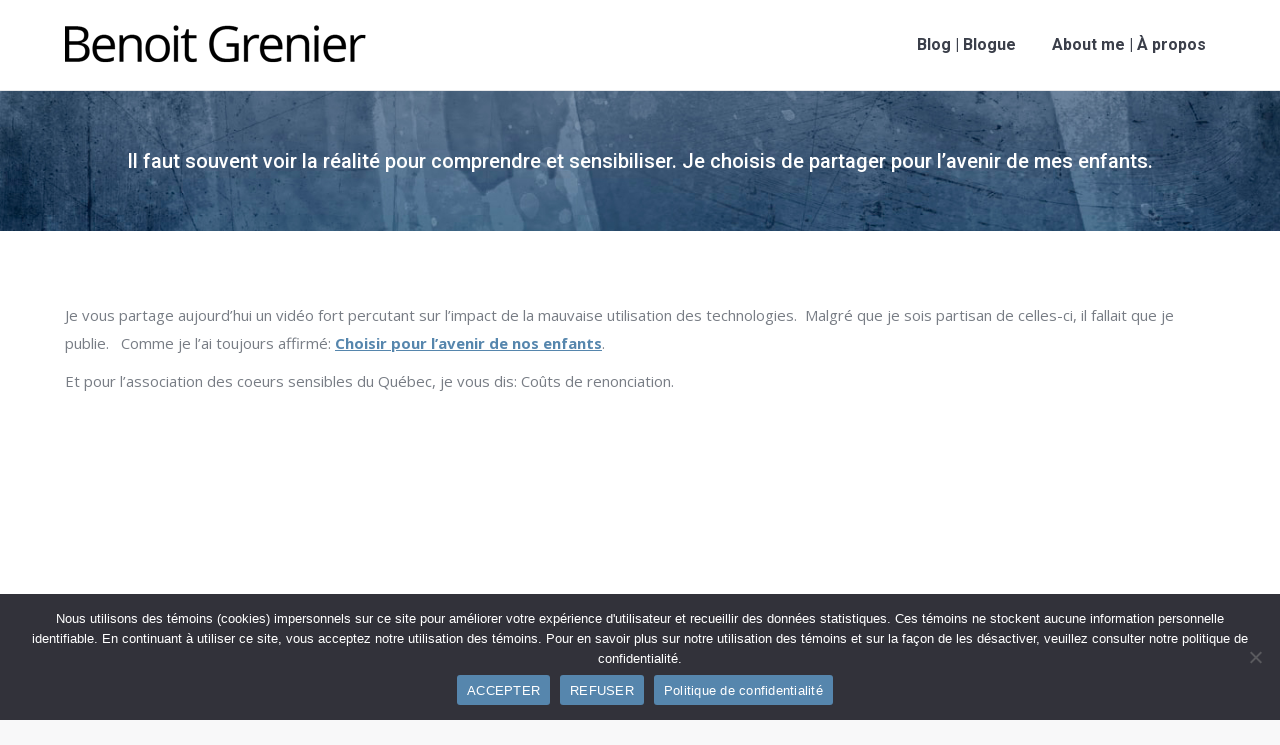

--- FILE ---
content_type: text/html; charset=UTF-8
request_url: https://benoit-grenier.com/2009/08/25/realite-accident-sensibiliser-partager-saaq-video-texto-sms-telus-rogers-bell-mobilite-cellulaire/
body_size: 13796
content:
<!DOCTYPE html>
<!--[if !(IE 6) | !(IE 7) | !(IE 8)  ]><!-->
<html lang="en" class="no-js">
<!--<![endif]-->
<head>
	<meta charset="UTF-8" />
				<meta name="viewport" content="width=device-width, initial-scale=1, maximum-scale=1, user-scalable=0"/>
			<meta name="theme-color" content="#5686ad"/>	<link rel="profile" href="https://gmpg.org/xfn/11" />
	<meta name='robots' content='index, follow, max-image-preview:large, max-snippet:-1, max-video-preview:-1' />
	<style>img:is([sizes="auto" i], [sizes^="auto," i]) { contain-intrinsic-size: 3000px 1500px }</style>
	
	<!-- This site is optimized with the Yoast SEO plugin v26.4 - https://yoast.com/wordpress/plugins/seo/ -->
	<title>Il faut souvent voir la réalité pour comprendre et sensibiliser. Je choisis de partager pour l&#039;avenir de mes enfants. - Benoit Grenier</title>
	<link rel="canonical" href="https://benoit-grenier.com/2009/08/25/realite-accident-sensibiliser-partager-saaq-video-texto-sms-telus-rogers-bell-mobilite-cellulaire/" />
	<meta property="og:locale" content="en_US" />
	<meta property="og:type" content="article" />
	<meta property="og:title" content="Il faut souvent voir la réalité pour comprendre et sensibiliser. Je choisis de partager pour l&#039;avenir de mes enfants. - Benoit Grenier" />
	<meta property="og:description" content="Je vous partage aujourd&#8217;hui un vidéo fort percutant sur l&#8217;impact de la mauvaise utilisation des technologies.  Malgré que je sois partisan de celles-ci, il fallait que je publie.   Comme je l&#8217;ai toujours affirmé: Choisir pour l&#8217;avenir de nos enfants. Et pour l&#8217;association des coeurs sensibles du Québec, je vous dis: Coûts de renonciation." />
	<meta property="og:url" content="https://benoit-grenier.com/2009/08/25/realite-accident-sensibiliser-partager-saaq-video-texto-sms-telus-rogers-bell-mobilite-cellulaire/" />
	<meta property="og:site_name" content="Benoit Grenier" />
	<meta property="article:publisher" content="https://www.facebook.com/grenierbenoit" />
	<meta property="article:author" content="https://www.facebook.com/grenierbenoit" />
	<meta property="article:published_time" content="2009-08-25T11:31:35+00:00" />
	<meta property="og:image" content="https://benoit-grenier.com/wp-content/uploads/benoit-grenier-2.jpg" />
	<meta property="og:image:width" content="420" />
	<meta property="og:image:height" content="280" />
	<meta property="og:image:type" content="image/jpeg" />
	<meta name="author" content="Benoit Grenier" />
	<meta name="twitter:card" content="summary_large_image" />
	<meta name="twitter:creator" content="@benoitgrenier" />
	<meta name="twitter:site" content="@benoitgrenier" />
	<meta name="twitter:label1" content="Written by" />
	<meta name="twitter:data1" content="Benoit Grenier" />
	<script type="application/ld+json" class="yoast-schema-graph">{"@context":"https://schema.org","@graph":[{"@type":"Article","@id":"https://benoit-grenier.com/2009/08/25/realite-accident-sensibiliser-partager-saaq-video-texto-sms-telus-rogers-bell-mobilite-cellulaire/#article","isPartOf":{"@id":"https://benoit-grenier.com/2009/08/25/realite-accident-sensibiliser-partager-saaq-video-texto-sms-telus-rogers-bell-mobilite-cellulaire/"},"author":{"name":"Benoit Grenier","@id":"https://benoit-grenier.com/#/schema/person/8f1b60b965876e1623e28fda4152dce6"},"headline":"Il faut souvent voir la réalité pour comprendre et sensibiliser. Je choisis de partager pour l&#8217;avenir de mes enfants.","datePublished":"2009-08-25T11:31:35+00:00","mainEntityOfPage":{"@id":"https://benoit-grenier.com/2009/08/25/realite-accident-sensibiliser-partager-saaq-video-texto-sms-telus-rogers-bell-mobilite-cellulaire/"},"wordCount":82,"publisher":{"@id":"https://benoit-grenier.com/#/schema/person/8f1b60b965876e1623e28fda4152dce6"},"keywords":["accident","bell mobilite","cellulaire","email","fido","koodo","mail","mobile","rogers","sms","telus","texto","web"],"articleSection":["Attitude et savoir être","Citoyens","Journalisme citoyen","Responsabilité","Twitter"],"inLanguage":"en"},{"@type":"WebPage","@id":"https://benoit-grenier.com/2009/08/25/realite-accident-sensibiliser-partager-saaq-video-texto-sms-telus-rogers-bell-mobilite-cellulaire/","url":"https://benoit-grenier.com/2009/08/25/realite-accident-sensibiliser-partager-saaq-video-texto-sms-telus-rogers-bell-mobilite-cellulaire/","name":"Il faut souvent voir la réalité pour comprendre et sensibiliser. Je choisis de partager pour l'avenir de mes enfants. - Benoit Grenier","isPartOf":{"@id":"https://benoit-grenier.com/#website"},"datePublished":"2009-08-25T11:31:35+00:00","breadcrumb":{"@id":"https://benoit-grenier.com/2009/08/25/realite-accident-sensibiliser-partager-saaq-video-texto-sms-telus-rogers-bell-mobilite-cellulaire/#breadcrumb"},"inLanguage":"en","potentialAction":[{"@type":"ReadAction","target":["https://benoit-grenier.com/2009/08/25/realite-accident-sensibiliser-partager-saaq-video-texto-sms-telus-rogers-bell-mobilite-cellulaire/"]}]},{"@type":"BreadcrumbList","@id":"https://benoit-grenier.com/2009/08/25/realite-accident-sensibiliser-partager-saaq-video-texto-sms-telus-rogers-bell-mobilite-cellulaire/#breadcrumb","itemListElement":[{"@type":"ListItem","position":1,"name":"Accueil","item":"https://benoit-grenier.com/"},{"@type":"ListItem","position":2,"name":"Il faut souvent voir la réalité pour comprendre et sensibiliser. Je choisis de partager pour l&#8217;avenir de mes enfants."}]},{"@type":"WebSite","@id":"https://benoit-grenier.com/#website","url":"https://benoit-grenier.com/","name":"Benoit Grenier","description":"Trusted Advisor, Risk management, Intelligence / Strat&eacute;gie, gestion de risques, d&eacute;veloppement d'affaires et renseignement.","publisher":{"@id":"https://benoit-grenier.com/#/schema/person/8f1b60b965876e1623e28fda4152dce6"},"potentialAction":[{"@type":"SearchAction","target":{"@type":"EntryPoint","urlTemplate":"https://benoit-grenier.com/?s={search_term_string}"},"query-input":{"@type":"PropertyValueSpecification","valueRequired":true,"valueName":"search_term_string"}}],"inLanguage":"en"},{"@type":["Person","Organization"],"@id":"https://benoit-grenier.com/#/schema/person/8f1b60b965876e1623e28fda4152dce6","name":"Benoit Grenier","image":{"@type":"ImageObject","inLanguage":"en","@id":"https://benoit-grenier.com/#/schema/person/image/","url":"https://secure.gravatar.com/avatar/e70e452547d6edccf462cbde784d5718ec3e8563b7c02e6de99b0fc0a977c167?s=96&d=mm&r=g","contentUrl":"https://secure.gravatar.com/avatar/e70e452547d6edccf462cbde784d5718ec3e8563b7c02e6de99b0fc0a977c167?s=96&d=mm&r=g","caption":"Benoit Grenier"},"logo":{"@id":"https://benoit-grenier.com/#/schema/person/image/"},"sameAs":["https://benoit-grenier.com","https://www.facebook.com/grenierbenoit","https://www.linkedin.com/in/benoitgrenier/","https://x.com/benoitgrenier"]}]}</script>
	<!-- / Yoast SEO plugin. -->


<link rel='dns-prefetch' href='//fonts.googleapis.com' />
<link rel="alternate" type="application/rss+xml" title="Benoit Grenier &raquo; Feed" href="https://benoit-grenier.com/feed/" />
<link rel="alternate" type="application/rss+xml" title="Benoit Grenier &raquo; Comments Feed" href="https://benoit-grenier.com/comments/feed/" />
<script>
window._wpemojiSettings = {"baseUrl":"https:\/\/s.w.org\/images\/core\/emoji\/16.0.1\/72x72\/","ext":".png","svgUrl":"https:\/\/s.w.org\/images\/core\/emoji\/16.0.1\/svg\/","svgExt":".svg","source":{"concatemoji":"https:\/\/benoit-grenier.com\/wp-includes\/js\/wp-emoji-release.min.js?ver=37c74f41068e74783cc0bd24d12f39cb"}};
/*! This file is auto-generated */
!function(s,n){var o,i,e;function c(e){try{var t={supportTests:e,timestamp:(new Date).valueOf()};sessionStorage.setItem(o,JSON.stringify(t))}catch(e){}}function p(e,t,n){e.clearRect(0,0,e.canvas.width,e.canvas.height),e.fillText(t,0,0);var t=new Uint32Array(e.getImageData(0,0,e.canvas.width,e.canvas.height).data),a=(e.clearRect(0,0,e.canvas.width,e.canvas.height),e.fillText(n,0,0),new Uint32Array(e.getImageData(0,0,e.canvas.width,e.canvas.height).data));return t.every(function(e,t){return e===a[t]})}function u(e,t){e.clearRect(0,0,e.canvas.width,e.canvas.height),e.fillText(t,0,0);for(var n=e.getImageData(16,16,1,1),a=0;a<n.data.length;a++)if(0!==n.data[a])return!1;return!0}function f(e,t,n,a){switch(t){case"flag":return n(e,"\ud83c\udff3\ufe0f\u200d\u26a7\ufe0f","\ud83c\udff3\ufe0f\u200b\u26a7\ufe0f")?!1:!n(e,"\ud83c\udde8\ud83c\uddf6","\ud83c\udde8\u200b\ud83c\uddf6")&&!n(e,"\ud83c\udff4\udb40\udc67\udb40\udc62\udb40\udc65\udb40\udc6e\udb40\udc67\udb40\udc7f","\ud83c\udff4\u200b\udb40\udc67\u200b\udb40\udc62\u200b\udb40\udc65\u200b\udb40\udc6e\u200b\udb40\udc67\u200b\udb40\udc7f");case"emoji":return!a(e,"\ud83e\udedf")}return!1}function g(e,t,n,a){var r="undefined"!=typeof WorkerGlobalScope&&self instanceof WorkerGlobalScope?new OffscreenCanvas(300,150):s.createElement("canvas"),o=r.getContext("2d",{willReadFrequently:!0}),i=(o.textBaseline="top",o.font="600 32px Arial",{});return e.forEach(function(e){i[e]=t(o,e,n,a)}),i}function t(e){var t=s.createElement("script");t.src=e,t.defer=!0,s.head.appendChild(t)}"undefined"!=typeof Promise&&(o="wpEmojiSettingsSupports",i=["flag","emoji"],n.supports={everything:!0,everythingExceptFlag:!0},e=new Promise(function(e){s.addEventListener("DOMContentLoaded",e,{once:!0})}),new Promise(function(t){var n=function(){try{var e=JSON.parse(sessionStorage.getItem(o));if("object"==typeof e&&"number"==typeof e.timestamp&&(new Date).valueOf()<e.timestamp+604800&&"object"==typeof e.supportTests)return e.supportTests}catch(e){}return null}();if(!n){if("undefined"!=typeof Worker&&"undefined"!=typeof OffscreenCanvas&&"undefined"!=typeof URL&&URL.createObjectURL&&"undefined"!=typeof Blob)try{var e="postMessage("+g.toString()+"("+[JSON.stringify(i),f.toString(),p.toString(),u.toString()].join(",")+"));",a=new Blob([e],{type:"text/javascript"}),r=new Worker(URL.createObjectURL(a),{name:"wpTestEmojiSupports"});return void(r.onmessage=function(e){c(n=e.data),r.terminate(),t(n)})}catch(e){}c(n=g(i,f,p,u))}t(n)}).then(function(e){for(var t in e)n.supports[t]=e[t],n.supports.everything=n.supports.everything&&n.supports[t],"flag"!==t&&(n.supports.everythingExceptFlag=n.supports.everythingExceptFlag&&n.supports[t]);n.supports.everythingExceptFlag=n.supports.everythingExceptFlag&&!n.supports.flag,n.DOMReady=!1,n.readyCallback=function(){n.DOMReady=!0}}).then(function(){return e}).then(function(){var e;n.supports.everything||(n.readyCallback(),(e=n.source||{}).concatemoji?t(e.concatemoji):e.wpemoji&&e.twemoji&&(t(e.twemoji),t(e.wpemoji)))}))}((window,document),window._wpemojiSettings);
</script>
<style id='wp-emoji-styles-inline-css'>

	img.wp-smiley, img.emoji {
		display: inline !important;
		border: none !important;
		box-shadow: none !important;
		height: 1em !important;
		width: 1em !important;
		margin: 0 0.07em !important;
		vertical-align: -0.1em !important;
		background: none !important;
		padding: 0 !important;
	}
</style>
<link rel='stylesheet' id='wp-block-library-css' href='https://benoit-grenier.com/wp-includes/css/dist/block-library/style.min.css?ver=37c74f41068e74783cc0bd24d12f39cb' media='all' />
<style id='wp-block-library-theme-inline-css'>
.wp-block-audio :where(figcaption){color:#555;font-size:13px;text-align:center}.is-dark-theme .wp-block-audio :where(figcaption){color:#ffffffa6}.wp-block-audio{margin:0 0 1em}.wp-block-code{border:1px solid #ccc;border-radius:4px;font-family:Menlo,Consolas,monaco,monospace;padding:.8em 1em}.wp-block-embed :where(figcaption){color:#555;font-size:13px;text-align:center}.is-dark-theme .wp-block-embed :where(figcaption){color:#ffffffa6}.wp-block-embed{margin:0 0 1em}.blocks-gallery-caption{color:#555;font-size:13px;text-align:center}.is-dark-theme .blocks-gallery-caption{color:#ffffffa6}:root :where(.wp-block-image figcaption){color:#555;font-size:13px;text-align:center}.is-dark-theme :root :where(.wp-block-image figcaption){color:#ffffffa6}.wp-block-image{margin:0 0 1em}.wp-block-pullquote{border-bottom:4px solid;border-top:4px solid;color:currentColor;margin-bottom:1.75em}.wp-block-pullquote cite,.wp-block-pullquote footer,.wp-block-pullquote__citation{color:currentColor;font-size:.8125em;font-style:normal;text-transform:uppercase}.wp-block-quote{border-left:.25em solid;margin:0 0 1.75em;padding-left:1em}.wp-block-quote cite,.wp-block-quote footer{color:currentColor;font-size:.8125em;font-style:normal;position:relative}.wp-block-quote:where(.has-text-align-right){border-left:none;border-right:.25em solid;padding-left:0;padding-right:1em}.wp-block-quote:where(.has-text-align-center){border:none;padding-left:0}.wp-block-quote.is-large,.wp-block-quote.is-style-large,.wp-block-quote:where(.is-style-plain){border:none}.wp-block-search .wp-block-search__label{font-weight:700}.wp-block-search__button{border:1px solid #ccc;padding:.375em .625em}:where(.wp-block-group.has-background){padding:1.25em 2.375em}.wp-block-separator.has-css-opacity{opacity:.4}.wp-block-separator{border:none;border-bottom:2px solid;margin-left:auto;margin-right:auto}.wp-block-separator.has-alpha-channel-opacity{opacity:1}.wp-block-separator:not(.is-style-wide):not(.is-style-dots){width:100px}.wp-block-separator.has-background:not(.is-style-dots){border-bottom:none;height:1px}.wp-block-separator.has-background:not(.is-style-wide):not(.is-style-dots){height:2px}.wp-block-table{margin:0 0 1em}.wp-block-table td,.wp-block-table th{word-break:normal}.wp-block-table :where(figcaption){color:#555;font-size:13px;text-align:center}.is-dark-theme .wp-block-table :where(figcaption){color:#ffffffa6}.wp-block-video :where(figcaption){color:#555;font-size:13px;text-align:center}.is-dark-theme .wp-block-video :where(figcaption){color:#ffffffa6}.wp-block-video{margin:0 0 1em}:root :where(.wp-block-template-part.has-background){margin-bottom:0;margin-top:0;padding:1.25em 2.375em}
</style>
<style id='classic-theme-styles-inline-css'>
/*! This file is auto-generated */
.wp-block-button__link{color:#fff;background-color:#32373c;border-radius:9999px;box-shadow:none;text-decoration:none;padding:calc(.667em + 2px) calc(1.333em + 2px);font-size:1.125em}.wp-block-file__button{background:#32373c;color:#fff;text-decoration:none}
</style>
<style id='global-styles-inline-css'>
:root{--wp--preset--aspect-ratio--square: 1;--wp--preset--aspect-ratio--4-3: 4/3;--wp--preset--aspect-ratio--3-4: 3/4;--wp--preset--aspect-ratio--3-2: 3/2;--wp--preset--aspect-ratio--2-3: 2/3;--wp--preset--aspect-ratio--16-9: 16/9;--wp--preset--aspect-ratio--9-16: 9/16;--wp--preset--color--black: #000000;--wp--preset--color--cyan-bluish-gray: #abb8c3;--wp--preset--color--white: #FFF;--wp--preset--color--pale-pink: #f78da7;--wp--preset--color--vivid-red: #cf2e2e;--wp--preset--color--luminous-vivid-orange: #ff6900;--wp--preset--color--luminous-vivid-amber: #fcb900;--wp--preset--color--light-green-cyan: #7bdcb5;--wp--preset--color--vivid-green-cyan: #00d084;--wp--preset--color--pale-cyan-blue: #8ed1fc;--wp--preset--color--vivid-cyan-blue: #0693e3;--wp--preset--color--vivid-purple: #9b51e0;--wp--preset--color--accent: #5686ad;--wp--preset--color--dark-gray: #111;--wp--preset--color--light-gray: #767676;--wp--preset--gradient--vivid-cyan-blue-to-vivid-purple: linear-gradient(135deg,rgba(6,147,227,1) 0%,rgb(155,81,224) 100%);--wp--preset--gradient--light-green-cyan-to-vivid-green-cyan: linear-gradient(135deg,rgb(122,220,180) 0%,rgb(0,208,130) 100%);--wp--preset--gradient--luminous-vivid-amber-to-luminous-vivid-orange: linear-gradient(135deg,rgba(252,185,0,1) 0%,rgba(255,105,0,1) 100%);--wp--preset--gradient--luminous-vivid-orange-to-vivid-red: linear-gradient(135deg,rgba(255,105,0,1) 0%,rgb(207,46,46) 100%);--wp--preset--gradient--very-light-gray-to-cyan-bluish-gray: linear-gradient(135deg,rgb(238,238,238) 0%,rgb(169,184,195) 100%);--wp--preset--gradient--cool-to-warm-spectrum: linear-gradient(135deg,rgb(74,234,220) 0%,rgb(151,120,209) 20%,rgb(207,42,186) 40%,rgb(238,44,130) 60%,rgb(251,105,98) 80%,rgb(254,248,76) 100%);--wp--preset--gradient--blush-light-purple: linear-gradient(135deg,rgb(255,206,236) 0%,rgb(152,150,240) 100%);--wp--preset--gradient--blush-bordeaux: linear-gradient(135deg,rgb(254,205,165) 0%,rgb(254,45,45) 50%,rgb(107,0,62) 100%);--wp--preset--gradient--luminous-dusk: linear-gradient(135deg,rgb(255,203,112) 0%,rgb(199,81,192) 50%,rgb(65,88,208) 100%);--wp--preset--gradient--pale-ocean: linear-gradient(135deg,rgb(255,245,203) 0%,rgb(182,227,212) 50%,rgb(51,167,181) 100%);--wp--preset--gradient--electric-grass: linear-gradient(135deg,rgb(202,248,128) 0%,rgb(113,206,126) 100%);--wp--preset--gradient--midnight: linear-gradient(135deg,rgb(2,3,129) 0%,rgb(40,116,252) 100%);--wp--preset--font-size--small: 13px;--wp--preset--font-size--medium: 20px;--wp--preset--font-size--large: 36px;--wp--preset--font-size--x-large: 42px;--wp--preset--spacing--20: 0.44rem;--wp--preset--spacing--30: 0.67rem;--wp--preset--spacing--40: 1rem;--wp--preset--spacing--50: 1.5rem;--wp--preset--spacing--60: 2.25rem;--wp--preset--spacing--70: 3.38rem;--wp--preset--spacing--80: 5.06rem;--wp--preset--shadow--natural: 6px 6px 9px rgba(0, 0, 0, 0.2);--wp--preset--shadow--deep: 12px 12px 50px rgba(0, 0, 0, 0.4);--wp--preset--shadow--sharp: 6px 6px 0px rgba(0, 0, 0, 0.2);--wp--preset--shadow--outlined: 6px 6px 0px -3px rgba(255, 255, 255, 1), 6px 6px rgba(0, 0, 0, 1);--wp--preset--shadow--crisp: 6px 6px 0px rgba(0, 0, 0, 1);}:where(.is-layout-flex){gap: 0.5em;}:where(.is-layout-grid){gap: 0.5em;}body .is-layout-flex{display: flex;}.is-layout-flex{flex-wrap: wrap;align-items: center;}.is-layout-flex > :is(*, div){margin: 0;}body .is-layout-grid{display: grid;}.is-layout-grid > :is(*, div){margin: 0;}:where(.wp-block-columns.is-layout-flex){gap: 2em;}:where(.wp-block-columns.is-layout-grid){gap: 2em;}:where(.wp-block-post-template.is-layout-flex){gap: 1.25em;}:where(.wp-block-post-template.is-layout-grid){gap: 1.25em;}.has-black-color{color: var(--wp--preset--color--black) !important;}.has-cyan-bluish-gray-color{color: var(--wp--preset--color--cyan-bluish-gray) !important;}.has-white-color{color: var(--wp--preset--color--white) !important;}.has-pale-pink-color{color: var(--wp--preset--color--pale-pink) !important;}.has-vivid-red-color{color: var(--wp--preset--color--vivid-red) !important;}.has-luminous-vivid-orange-color{color: var(--wp--preset--color--luminous-vivid-orange) !important;}.has-luminous-vivid-amber-color{color: var(--wp--preset--color--luminous-vivid-amber) !important;}.has-light-green-cyan-color{color: var(--wp--preset--color--light-green-cyan) !important;}.has-vivid-green-cyan-color{color: var(--wp--preset--color--vivid-green-cyan) !important;}.has-pale-cyan-blue-color{color: var(--wp--preset--color--pale-cyan-blue) !important;}.has-vivid-cyan-blue-color{color: var(--wp--preset--color--vivid-cyan-blue) !important;}.has-vivid-purple-color{color: var(--wp--preset--color--vivid-purple) !important;}.has-black-background-color{background-color: var(--wp--preset--color--black) !important;}.has-cyan-bluish-gray-background-color{background-color: var(--wp--preset--color--cyan-bluish-gray) !important;}.has-white-background-color{background-color: var(--wp--preset--color--white) !important;}.has-pale-pink-background-color{background-color: var(--wp--preset--color--pale-pink) !important;}.has-vivid-red-background-color{background-color: var(--wp--preset--color--vivid-red) !important;}.has-luminous-vivid-orange-background-color{background-color: var(--wp--preset--color--luminous-vivid-orange) !important;}.has-luminous-vivid-amber-background-color{background-color: var(--wp--preset--color--luminous-vivid-amber) !important;}.has-light-green-cyan-background-color{background-color: var(--wp--preset--color--light-green-cyan) !important;}.has-vivid-green-cyan-background-color{background-color: var(--wp--preset--color--vivid-green-cyan) !important;}.has-pale-cyan-blue-background-color{background-color: var(--wp--preset--color--pale-cyan-blue) !important;}.has-vivid-cyan-blue-background-color{background-color: var(--wp--preset--color--vivid-cyan-blue) !important;}.has-vivid-purple-background-color{background-color: var(--wp--preset--color--vivid-purple) !important;}.has-black-border-color{border-color: var(--wp--preset--color--black) !important;}.has-cyan-bluish-gray-border-color{border-color: var(--wp--preset--color--cyan-bluish-gray) !important;}.has-white-border-color{border-color: var(--wp--preset--color--white) !important;}.has-pale-pink-border-color{border-color: var(--wp--preset--color--pale-pink) !important;}.has-vivid-red-border-color{border-color: var(--wp--preset--color--vivid-red) !important;}.has-luminous-vivid-orange-border-color{border-color: var(--wp--preset--color--luminous-vivid-orange) !important;}.has-luminous-vivid-amber-border-color{border-color: var(--wp--preset--color--luminous-vivid-amber) !important;}.has-light-green-cyan-border-color{border-color: var(--wp--preset--color--light-green-cyan) !important;}.has-vivid-green-cyan-border-color{border-color: var(--wp--preset--color--vivid-green-cyan) !important;}.has-pale-cyan-blue-border-color{border-color: var(--wp--preset--color--pale-cyan-blue) !important;}.has-vivid-cyan-blue-border-color{border-color: var(--wp--preset--color--vivid-cyan-blue) !important;}.has-vivid-purple-border-color{border-color: var(--wp--preset--color--vivid-purple) !important;}.has-vivid-cyan-blue-to-vivid-purple-gradient-background{background: var(--wp--preset--gradient--vivid-cyan-blue-to-vivid-purple) !important;}.has-light-green-cyan-to-vivid-green-cyan-gradient-background{background: var(--wp--preset--gradient--light-green-cyan-to-vivid-green-cyan) !important;}.has-luminous-vivid-amber-to-luminous-vivid-orange-gradient-background{background: var(--wp--preset--gradient--luminous-vivid-amber-to-luminous-vivid-orange) !important;}.has-luminous-vivid-orange-to-vivid-red-gradient-background{background: var(--wp--preset--gradient--luminous-vivid-orange-to-vivid-red) !important;}.has-very-light-gray-to-cyan-bluish-gray-gradient-background{background: var(--wp--preset--gradient--very-light-gray-to-cyan-bluish-gray) !important;}.has-cool-to-warm-spectrum-gradient-background{background: var(--wp--preset--gradient--cool-to-warm-spectrum) !important;}.has-blush-light-purple-gradient-background{background: var(--wp--preset--gradient--blush-light-purple) !important;}.has-blush-bordeaux-gradient-background{background: var(--wp--preset--gradient--blush-bordeaux) !important;}.has-luminous-dusk-gradient-background{background: var(--wp--preset--gradient--luminous-dusk) !important;}.has-pale-ocean-gradient-background{background: var(--wp--preset--gradient--pale-ocean) !important;}.has-electric-grass-gradient-background{background: var(--wp--preset--gradient--electric-grass) !important;}.has-midnight-gradient-background{background: var(--wp--preset--gradient--midnight) !important;}.has-small-font-size{font-size: var(--wp--preset--font-size--small) !important;}.has-medium-font-size{font-size: var(--wp--preset--font-size--medium) !important;}.has-large-font-size{font-size: var(--wp--preset--font-size--large) !important;}.has-x-large-font-size{font-size: var(--wp--preset--font-size--x-large) !important;}
:where(.wp-block-post-template.is-layout-flex){gap: 1.25em;}:where(.wp-block-post-template.is-layout-grid){gap: 1.25em;}
:where(.wp-block-columns.is-layout-flex){gap: 2em;}:where(.wp-block-columns.is-layout-grid){gap: 2em;}
:root :where(.wp-block-pullquote){font-size: 1.5em;line-height: 1.6;}
</style>
<link rel='stylesheet' id='cookie-notice-front-css' href='https://benoit-grenier.com/wp-content/plugins/cookie-notice/css/front.min.css?ver=2.5.10' media='all' />
<link rel='stylesheet' id='the7-font-css' href='https://benoit-grenier.com/wp-content/themes/dt-the7/fonts/icomoon-the7-font/icomoon-the7-font.min.css?ver=12.10.0.1' media='all' />
<link rel='stylesheet' id='the7-awesome-fonts-css' href='https://benoit-grenier.com/wp-content/themes/dt-the7/fonts/FontAwesome/css/all.min.css?ver=12.10.0.1' media='all' />
<link rel='stylesheet' id='the7-awesome-fonts-back-css' href='https://benoit-grenier.com/wp-content/themes/dt-the7/fonts/FontAwesome/back-compat.min.css?ver=12.10.0.1' media='all' />
<link rel='stylesheet' id='the7-Defaults-css' href='https://benoit-grenier.com/wp-content/uploads/smile_fonts/Defaults/Defaults.css?ver=37c74f41068e74783cc0bd24d12f39cb' media='all' />
<link rel='stylesheet' id='dt-web-fonts-css' href='https://fonts.googleapis.com/css?family=Roboto:400,500,600,700%7COpen+Sans:400,600,700' media='all' />
<link rel='stylesheet' id='dt-main-css' href='https://benoit-grenier.com/wp-content/themes/dt-the7/css/main.min.css?ver=12.10.0.1' media='all' />
<style id='dt-main-inline-css'>
body #load {
  display: block;
  height: 100%;
  overflow: hidden;
  position: fixed;
  width: 100%;
  z-index: 9901;
  opacity: 1;
  visibility: visible;
  transition: all .35s ease-out;
}
.load-wrap {
  width: 100%;
  height: 100%;
  background-position: center center;
  background-repeat: no-repeat;
  text-align: center;
  display: -ms-flexbox;
  display: -ms-flex;
  display: flex;
  -ms-align-items: center;
  -ms-flex-align: center;
  align-items: center;
  -ms-flex-flow: column wrap;
  flex-flow: column wrap;
  -ms-flex-pack: center;
  -ms-justify-content: center;
  justify-content: center;
}
.load-wrap > svg {
  position: absolute;
  top: 50%;
  left: 50%;
  transform: translate(-50%,-50%);
}
#load {
  background: var(--the7-elementor-beautiful-loading-bg,#ffffff);
  --the7-beautiful-spinner-color2: var(--the7-beautiful-spinner-color,#c4c4c4);
}

</style>
<link rel='stylesheet' id='the7-custom-scrollbar-css' href='https://benoit-grenier.com/wp-content/themes/dt-the7/lib/custom-scrollbar/custom-scrollbar.min.css?ver=12.10.0.1' media='all' />
<link rel='stylesheet' id='the7-wpbakery-css' href='https://benoit-grenier.com/wp-content/themes/dt-the7/css/wpbakery.min.css?ver=12.10.0.1' media='all' />
<link rel='stylesheet' id='the7-css-vars-css' href='https://benoit-grenier.com/wp-content/uploads/the7-css/css-vars.css?ver=72b34c13052a' media='all' />
<link rel='stylesheet' id='dt-custom-css' href='https://benoit-grenier.com/wp-content/uploads/the7-css/custom.css?ver=72b34c13052a' media='all' />
<link rel='stylesheet' id='dt-media-css' href='https://benoit-grenier.com/wp-content/uploads/the7-css/media.css?ver=72b34c13052a' media='all' />
<link rel='stylesheet' id='the7-mega-menu-css' href='https://benoit-grenier.com/wp-content/uploads/the7-css/mega-menu.css?ver=72b34c13052a' media='all' />
<link rel='stylesheet' id='style-css' href='https://benoit-grenier.com/wp-content/themes/dt-the7-child/style.css?ver=12.10.0.1' media='all' />
<script src="https://benoit-grenier.com/wp-includes/js/jquery/jquery.min.js?ver=3.7.1" id="jquery-core-js"></script>
<script src="https://benoit-grenier.com/wp-includes/js/jquery/jquery-migrate.min.js?ver=3.4.1" id="jquery-migrate-js"></script>
<script id="cookie-notice-front-js-before">
var cnArgs = {"ajaxUrl":"https:\/\/benoit-grenier.com\/wp-admin\/admin-ajax.php","nonce":"5b2831e957","hideEffect":"fade","position":"bottom","onScroll":true,"onScrollOffset":100,"onClick":true,"cookieName":"cookie_notice_accepted","cookieTime":2592000,"cookieTimeRejected":2592000,"globalCookie":false,"redirection":true,"cache":false,"revokeCookies":false,"revokeCookiesOpt":"automatic"};
</script>
<script src="https://benoit-grenier.com/wp-content/plugins/cookie-notice/js/front.min.js?ver=2.5.10" id="cookie-notice-front-js"></script>
<script id="dt-above-fold-js-extra">
var dtLocal = {"themeUrl":"https:\/\/benoit-grenier.com\/wp-content\/themes\/dt-the7","passText":"To view this protected post, enter the password below:","moreButtonText":{"loading":"Loading...","loadMore":"Load more"},"postID":"471","ajaxurl":"https:\/\/benoit-grenier.com\/wp-admin\/admin-ajax.php","REST":{"baseUrl":"https:\/\/benoit-grenier.com\/wp-json\/the7\/v1","endpoints":{"sendMail":"\/send-mail"}},"contactMessages":{"required":"One or more fields have an error. Please check and try again.","terms":"Please accept the privacy policy.","fillTheCaptchaError":"Please, fill the captcha."},"captchaSiteKey":"","ajaxNonce":"3e9beba378","pageData":"","themeSettings":{"smoothScroll":"off","lazyLoading":false,"desktopHeader":{"height":90},"ToggleCaptionEnabled":"disabled","ToggleCaption":"Navigation","floatingHeader":{"showAfter":94,"showMenu":true,"height":56,"logo":{"showLogo":true,"html":"<img class=\" preload-me\" src=\"https:\/\/benoit-grenier.com\/wp-content\/uploads\/Benoit-logo-80.png\" srcset=\"https:\/\/benoit-grenier.com\/wp-content\/uploads\/Benoit-logo-80.png 301w, https:\/\/benoit-grenier.com\/wp-content\/uploads\/Benoit-logo-160.png 602w\" width=\"301\" height=\"80\"   sizes=\"301px\" alt=\"Benoit Grenier\" \/>","url":"https:\/\/benoit-grenier.com\/"}},"topLine":{"floatingTopLine":{"logo":{"showLogo":false,"html":""}}},"mobileHeader":{"firstSwitchPoint":990,"secondSwitchPoint":500,"firstSwitchPointHeight":70,"secondSwitchPointHeight":56,"mobileToggleCaptionEnabled":"disabled","mobileToggleCaption":"Menu"},"stickyMobileHeaderFirstSwitch":{"logo":{"html":"<img class=\" preload-me\" src=\"https:\/\/benoit-grenier.com\/wp-content\/uploads\/Benoit-logo-80.png\" srcset=\"https:\/\/benoit-grenier.com\/wp-content\/uploads\/Benoit-logo-80.png 301w, https:\/\/benoit-grenier.com\/wp-content\/uploads\/Benoit-logo-160.png 602w\" width=\"301\" height=\"80\"   sizes=\"301px\" alt=\"Benoit Grenier\" \/>"}},"stickyMobileHeaderSecondSwitch":{"logo":{"html":"<img class=\" preload-me\" src=\"https:\/\/benoit-grenier.com\/wp-content\/uploads\/Benoit-logo-80.png\" srcset=\"https:\/\/benoit-grenier.com\/wp-content\/uploads\/Benoit-logo-80.png 301w, https:\/\/benoit-grenier.com\/wp-content\/uploads\/Benoit-logo-160.png 602w\" width=\"301\" height=\"80\"   sizes=\"301px\" alt=\"Benoit Grenier\" \/>"}},"sidebar":{"switchPoint":940},"boxedWidth":"1280px"},"VCMobileScreenWidth":"768"};
var dtShare = {"shareButtonText":{"facebook":"Share on Facebook","twitter":"Share on X","pinterest":"Pin it","linkedin":"Share on Linkedin","whatsapp":"Share on Whatsapp"},"overlayOpacity":"85"};
</script>
<script src="https://benoit-grenier.com/wp-content/themes/dt-the7/js/above-the-fold.min.js?ver=12.10.0.1" id="dt-above-fold-js"></script>
<script></script><link rel="https://api.w.org/" href="https://benoit-grenier.com/wp-json/" /><link rel="alternate" title="JSON" type="application/json" href="https://benoit-grenier.com/wp-json/wp/v2/posts/471" /><link rel="EditURI" type="application/rsd+xml" title="RSD" href="https://benoit-grenier.com/xmlrpc.php?rsd" />

<link rel='shortlink' href='https://benoit-grenier.com/?p=471' />
<link rel="alternate" title="oEmbed (JSON)" type="application/json+oembed" href="https://benoit-grenier.com/wp-json/oembed/1.0/embed?url=https%3A%2F%2Fbenoit-grenier.com%2F2009%2F08%2F25%2Frealite-accident-sensibiliser-partager-saaq-video-texto-sms-telus-rogers-bell-mobilite-cellulaire%2F" />
<link rel="alternate" title="oEmbed (XML)" type="text/xml+oembed" href="https://benoit-grenier.com/wp-json/oembed/1.0/embed?url=https%3A%2F%2Fbenoit-grenier.com%2F2009%2F08%2F25%2Frealite-accident-sensibiliser-partager-saaq-video-texto-sms-telus-rogers-bell-mobilite-cellulaire%2F&#038;format=xml" />
		<script type="text/javascript">
			var _statcounter = _statcounter || [];
			_statcounter.push({"tags": {"author": "grenierbenoit"}});
		</script>
		<meta name="generator" content="Powered by WPBakery Page Builder - drag and drop page builder for WordPress."/>
<script type="text/javascript" id="the7-loader-script">
document.addEventListener("DOMContentLoaded", function(event) {
	var load = document.getElementById("load");
	if(!load.classList.contains('loader-removed')){
		var removeLoading = setTimeout(function() {
			load.className += " loader-removed";
		}, 300);
	}
});
</script>
		<link rel="icon" href="https://benoit-grenier.com/wp-content/uploads/favicon.ico" type="image/x-icon" sizes="16x16"/><noscript><style> .wpb_animate_when_almost_visible { opacity: 1; }</style></noscript></head>
<body id="the7-body" class="wp-singular post-template-default single single-post postid-471 single-format-standard wp-embed-responsive wp-theme-dt-the7 wp-child-theme-dt-the7-child cookies-not-set no-comments dt-responsive-on right-mobile-menu-close-icon ouside-menu-close-icon mobile-hamburger-close-bg-enable mobile-hamburger-close-bg-hover-enable  fade-medium-mobile-menu-close-icon fade-medium-menu-close-icon srcset-enabled btn-flat custom-btn-color custom-btn-hover-color phantom-fade phantom-line-decoration phantom-custom-logo-on floating-mobile-menu-icon top-header first-switch-logo-left first-switch-menu-right second-switch-logo-left second-switch-menu-right right-mobile-menu layzr-loading-on popup-message-style the7-ver-12.10.0.1 dt-fa-compatibility wpb-js-composer js-comp-ver-8.7.2 vc_responsive">
<!-- The7 12.10.0.1 -->
<div id="load" class="spinner-loader">
	<div class="load-wrap"><style type="text/css">
    [class*="the7-spinner-animate-"]{
        animation: spinner-animation 1s cubic-bezier(1,1,1,1) infinite;
        x:46.5px;
        y:40px;
        width:7px;
        height:20px;
        fill:var(--the7-beautiful-spinner-color2);
        opacity: 0.2;
    }
    .the7-spinner-animate-2{
        animation-delay: 0.083s;
    }
    .the7-spinner-animate-3{
        animation-delay: 0.166s;
    }
    .the7-spinner-animate-4{
         animation-delay: 0.25s;
    }
    .the7-spinner-animate-5{
         animation-delay: 0.33s;
    }
    .the7-spinner-animate-6{
         animation-delay: 0.416s;
    }
    .the7-spinner-animate-7{
         animation-delay: 0.5s;
    }
    .the7-spinner-animate-8{
         animation-delay: 0.58s;
    }
    .the7-spinner-animate-9{
         animation-delay: 0.666s;
    }
    .the7-spinner-animate-10{
         animation-delay: 0.75s;
    }
    .the7-spinner-animate-11{
        animation-delay: 0.83s;
    }
    .the7-spinner-animate-12{
        animation-delay: 0.916s;
    }
    @keyframes spinner-animation{
        from {
            opacity: 1;
        }
        to{
            opacity: 0;
        }
    }
</style>
<svg width="75px" height="75px" xmlns="http://www.w3.org/2000/svg" viewBox="0 0 100 100" preserveAspectRatio="xMidYMid">
	<rect class="the7-spinner-animate-1" rx="5" ry="5" transform="rotate(0 50 50) translate(0 -30)"></rect>
	<rect class="the7-spinner-animate-2" rx="5" ry="5" transform="rotate(30 50 50) translate(0 -30)"></rect>
	<rect class="the7-spinner-animate-3" rx="5" ry="5" transform="rotate(60 50 50) translate(0 -30)"></rect>
	<rect class="the7-spinner-animate-4" rx="5" ry="5" transform="rotate(90 50 50) translate(0 -30)"></rect>
	<rect class="the7-spinner-animate-5" rx="5" ry="5" transform="rotate(120 50 50) translate(0 -30)"></rect>
	<rect class="the7-spinner-animate-6" rx="5" ry="5" transform="rotate(150 50 50) translate(0 -30)"></rect>
	<rect class="the7-spinner-animate-7" rx="5" ry="5" transform="rotate(180 50 50) translate(0 -30)"></rect>
	<rect class="the7-spinner-animate-8" rx="5" ry="5" transform="rotate(210 50 50) translate(0 -30)"></rect>
	<rect class="the7-spinner-animate-9" rx="5" ry="5" transform="rotate(240 50 50) translate(0 -30)"></rect>
	<rect class="the7-spinner-animate-10" rx="5" ry="5" transform="rotate(270 50 50) translate(0 -30)"></rect>
	<rect class="the7-spinner-animate-11" rx="5" ry="5" transform="rotate(300 50 50) translate(0 -30)"></rect>
	<rect class="the7-spinner-animate-12" rx="5" ry="5" transform="rotate(330 50 50) translate(0 -30)"></rect>
</svg></div>
</div>
<div id="page" >
	<a class="skip-link screen-reader-text" href="#content">Skip to content</a>

<div class="masthead inline-header right widgets full-height line-decoration shadow-mobile-header-decoration small-mobile-menu-icon mobile-menu-icon-bg-on mobile-menu-icon-hover-bg-on show-sub-menu-on-hover show-mobile-logo" >

	<div class="top-bar full-width-line top-bar-empty">
	<div class="top-bar-bg" ></div>
	<div class="mini-widgets left-widgets"></div><div class="mini-widgets right-widgets"></div></div>

	<header class="header-bar" role="banner">

		<div class="branding">
	<div id="site-title" class="assistive-text">Benoit Grenier</div>
	<div id="site-description" class="assistive-text">Trusted Advisor, Risk management, Intelligence / Strat&eacute;gie, gestion de risques, d&eacute;veloppement d&#8217;affaires et renseignement.</div>
	<a class="" href="https://benoit-grenier.com/"><img class=" preload-me" src="https://benoit-grenier.com/wp-content/uploads/Benoit-logo-80.png" srcset="https://benoit-grenier.com/wp-content/uploads/Benoit-logo-80.png 301w, https://benoit-grenier.com/wp-content/uploads/Benoit-logo-160.png 602w" width="301" height="80"   sizes="301px" alt="Benoit Grenier" /><img class="mobile-logo preload-me" src="https://benoit-grenier.com/wp-content/uploads/Benoit-logo-80.png" srcset="https://benoit-grenier.com/wp-content/uploads/Benoit-logo-80.png 301w, https://benoit-grenier.com/wp-content/uploads/Benoit-logo-160.png 602w" width="301" height="80"   sizes="301px" alt="Benoit Grenier" /></a></div>

		<ul id="primary-menu" class="main-nav underline-decoration l-to-r-line outside-item-remove-margin"><li class="menu-item menu-item-type-post_type menu-item-object-page menu-item-home menu-item-17 first depth-0"><a href='https://benoit-grenier.com/' data-level='1'><span class="menu-item-text"><span class="menu-text">Blog | Blogue</span></span></a></li> <li class="menu-item menu-item-type-post_type menu-item-object-page menu-item-1328 last depth-0"><a href='https://benoit-grenier.com/about-mea-propos/' data-level='1'><span class="menu-item-text"><span class="menu-text">About me | À propos</span></span></a></li> </ul>
		<div class="mini-widgets"><div class="mini-search show-on-desktop near-logo-first-switch near-logo-second-switch popup-search custom-icon"><form class="searchform mini-widget-searchform" role="search" method="get" action="https://benoit-grenier.com/">

	<div class="screen-reader-text">Search:</div>

	
		<a href="" class="submit mini-icon-off"></a>
		<div class="popup-search-wrap">
			<input type="text" aria-label="Search" class="field searchform-s" name="s" value="" placeholder="Type and hit enter &hellip;" title="Search form"/>
			<a href="" class="search-icon"  aria-label="Search"><i class="the7-mw-icon-search-bold" aria-hidden="true"></i></a>
		</div>

			<input type="submit" class="assistive-text searchsubmit" value="Go!"/>
</form>
</div></div>
	</header>

</div>
<div role="navigation" aria-label="Main Menu" class="dt-mobile-header mobile-menu-show-divider">
	<div class="dt-close-mobile-menu-icon" aria-label="Close" role="button" tabindex="0"><div class="close-line-wrap"><span class="close-line"></span><span class="close-line"></span><span class="close-line"></span></div></div>	<ul id="mobile-menu" class="mobile-main-nav">
		<li class="menu-item menu-item-type-post_type menu-item-object-page menu-item-home menu-item-17 first depth-0"><a href='https://benoit-grenier.com/' data-level='1'><span class="menu-item-text"><span class="menu-text">Blog | Blogue</span></span></a></li> <li class="menu-item menu-item-type-post_type menu-item-object-page menu-item-1328 last depth-0"><a href='https://benoit-grenier.com/about-mea-propos/' data-level='1'><span class="menu-item-text"><span class="menu-text">About me | À propos</span></span></a></li> 	</ul>
	<div class='mobile-mini-widgets-in-menu'></div>
</div>


		<div class="page-title title-center solid-bg breadcrumbs-off bg-img-enabled">
			<div class="wf-wrap">

				<div class="page-title-head hgroup"><h1 class="entry-title">Il faut souvent voir la réalité pour comprendre et sensibiliser.  Je choisis de partager pour l&#8217;avenir de mes enfants.</h1></div>			</div>
		</div>

		

<div id="main" class="sidebar-none sidebar-divider-vertical">

	
	<div class="main-gradient"></div>
	<div class="wf-wrap">
	<div class="wf-container-main">

	

			<div id="content" class="content" role="main">

				
<article id="post-471" class="single-postlike circle-fancy-style post-471 post type-post status-publish format-standard category-attitude-et-savoir-etre category-citoyens category-journalisme-citoyen category-responsabilite category-twitter category-uncategorized tag-accident tag-bell-mobilite tag-cellulaire tag-email tag-fido tag-koodo tag-mail tag-mobile tag-rogers tag-sms tag-telus tag-texto tag-web category-6 category-8 category-17 category-26 category-32 category-1 description-off">

	<div class="entry-content"><p>Je vous partage aujourd&#8217;hui un vidéo fort percutant sur l&#8217;impact de la mauvaise utilisation des technologies.  Malgré que je sois partisan de celles-ci, il fallait que je publie.    Comme je l&#8217;ai toujours affirmé:  <a href="http://www.facebook.com/home.php#/grenierbenoit?v=info&amp;ref=profile" target="_blank"><strong>Choisir pour l&#8217;avenir de nos enfants</strong></a>.</p>
<p>Et pour l&#8217;association des coeurs sensibles du Québec, je vous dis:  Coûts de renonciation.</p>
<p><object classid="clsid:d27cdb6e-ae6d-11cf-96b8-444553540000" width="425" height="344" codebase="http://download.macromedia.com/pub/shockwave/cabs/flash/swflash.cab#version=6,0,40,0"><param name="allowFullScreen" value="true" /><param name="allowScriptAccess" value="always" /><param name="src" value="http://www.youtube.com/v/8I54mlK0kVw&amp;color1=0xb1b1b1&amp;color2=0xcfcfcf&amp;hl=fr&amp;feature=player_embedded&amp;fs=1" /><param name="allowfullscreen" value="true" /><embed type="application/x-shockwave-flash" width="425" height="344" src="http://www.youtube.com/v/8I54mlK0kVw&amp;color1=0xb1b1b1&amp;color2=0xcfcfcf&amp;hl=fr&amp;feature=player_embedded&amp;fs=1" allowscriptaccess="always" allowfullscreen="true"></embed></object></p>
</div><div class="post-meta wf-mobile-collapsed"><div class="entry-meta"><span class="category-link">Categories:&nbsp;<a href="https://benoit-grenier.com/category/attitude-et-savoir-etre/" >Attitude et savoir être</a>, <a href="https://benoit-grenier.com/category/citoyens/" >Citoyens</a>, <a href="https://benoit-grenier.com/category/journalisme-citoyen/" >Journalisme citoyen</a>, <a href="https://benoit-grenier.com/category/responsabilite/" >Responsabilité</a>, <a href="https://benoit-grenier.com/category/twitter/" >Twitter</a>, <a href="https://benoit-grenier.com/category/uncategorized/" >Uncategorized</a></span></div></div><div class="single-share-box">
	<div class="share-link-description"><span class="share-link-icon"><svg version="1.1" xmlns="http://www.w3.org/2000/svg" xmlns:xlink="http://www.w3.org/1999/xlink" x="0px" y="0px" viewBox="0 0 16 16" style="enable-background:new 0 0 16 16;" xml:space="preserve"><path d="M11,2.5C11,1.1,12.1,0,13.5,0S16,1.1,16,2.5C16,3.9,14.9,5,13.5,5c-0.7,0-1.4-0.3-1.9-0.9L4.9,7.2c0.2,0.5,0.2,1,0,1.5l6.7,3.1c0.9-1,2.5-1.2,3.5-0.3s1.2,2.5,0.3,3.5s-2.5,1.2-3.5,0.3c-0.8-0.7-1.1-1.7-0.8-2.6L4.4,9.6c-0.9,1-2.5,1.2-3.5,0.3s-1.2-2.5-0.3-3.5s2.5-1.2,3.5-0.3c0.1,0.1,0.2,0.2,0.3,0.3l6.7-3.1C11,3,11,2.8,11,2.5z"/></svg></span>Share this post</div>
	<div class="share-buttons">
		<a class="facebook" href="https://www.facebook.com/sharer.php?u=https%3A%2F%2Fbenoit-grenier.com%2F2009%2F08%2F25%2Frealite-accident-sensibiliser-partager-saaq-video-texto-sms-telus-rogers-bell-mobilite-cellulaire%2F&#038;t=Il+faut+souvent+voir+la+r%C3%A9alit%C3%A9+pour+comprendre+et+sensibiliser.++Je+choisis+de+partager+pour+l%27avenir+de+mes+enfants." title="Facebook" target="_blank" ><svg xmlns="http://www.w3.org/2000/svg" width="16" height="16" fill="currentColor" class="bi bi-facebook" viewBox="0 0 16 16"><path d="M16 8.049c0-4.446-3.582-8.05-8-8.05C3.58 0-.002 3.603-.002 8.05c0 4.017 2.926 7.347 6.75 7.951v-5.625h-2.03V8.05H6.75V6.275c0-2.017 1.195-3.131 3.022-3.131.876 0 1.791.157 1.791.157v1.98h-1.009c-.993 0-1.303.621-1.303 1.258v1.51h2.218l-.354 2.326H9.25V16c3.824-.604 6.75-3.934 6.75-7.951z"/></svg><span class="soc-font-icon"></span><span class="social-text">Share on Facebook</span><span class="screen-reader-text">Share on Facebook</span></a>
<a class="twitter" href="https://twitter.com/share?url=https%3A%2F%2Fbenoit-grenier.com%2F2009%2F08%2F25%2Frealite-accident-sensibiliser-partager-saaq-video-texto-sms-telus-rogers-bell-mobilite-cellulaire%2F&#038;text=Il+faut+souvent+voir+la+r%C3%A9alit%C3%A9+pour+comprendre+et+sensibiliser.++Je+choisis+de+partager+pour+l%27avenir+de+mes+enfants." title="X" target="_blank" ><svg xmlns="http://www.w3.org/2000/svg" width="16" height="16" viewBox="0 0 512 512" fill="currentColor"><path d="M389.2 48h70.6L305.6 224.2 487 464H345L233.7 318.6 106.5 464H35.8L200.7 275.5 26.8 48H172.4L272.9 180.9 389.2 48zM364.4 421.8h39.1L151.1 88h-42L364.4 421.8z"/></svg><span class="soc-font-icon"></span><span class="social-text">Share on X</span><span class="screen-reader-text">Share on X</span></a>
<a class="linkedin" href="https://www.linkedin.com/shareArticle?mini=true&#038;url=https%3A%2F%2Fbenoit-grenier.com%2F2009%2F08%2F25%2Frealite-accident-sensibiliser-partager-saaq-video-texto-sms-telus-rogers-bell-mobilite-cellulaire%2F&#038;title=Il%20faut%20souvent%20voir%20la%20r%C3%A9alit%C3%A9%20pour%20comprendre%20et%20sensibiliser.%20%20Je%20choisis%20de%20partager%20pour%20l%27avenir%20de%20mes%20enfants.&#038;summary=&#038;source=Benoit%20Grenier" title="LinkedIn" target="_blank" ><svg xmlns="http://www.w3.org/2000/svg" width="16" height="16" fill="currentColor" class="bi bi-linkedin" viewBox="0 0 16 16"><path d="M0 1.146C0 .513.526 0 1.175 0h13.65C15.474 0 16 .513 16 1.146v13.708c0 .633-.526 1.146-1.175 1.146H1.175C.526 16 0 15.487 0 14.854V1.146zm4.943 12.248V6.169H2.542v7.225h2.401zm-1.2-8.212c.837 0 1.358-.554 1.358-1.248-.015-.709-.52-1.248-1.342-1.248-.822 0-1.359.54-1.359 1.248 0 .694.521 1.248 1.327 1.248h.016zm4.908 8.212V9.359c0-.216.016-.432.08-.586.173-.431.568-.878 1.232-.878.869 0 1.216.662 1.216 1.634v3.865h2.401V9.25c0-2.22-1.184-3.252-2.764-3.252-1.274 0-1.845.7-2.165 1.193v.025h-.016a5.54 5.54 0 0 1 .016-.025V6.169h-2.4c.03.678 0 7.225 0 7.225h2.4z"/></svg><span class="soc-font-icon"></span><span class="social-text">Share on LinkedIn</span><span class="screen-reader-text">Share on LinkedIn</span></a>
	</div>
</div>
<nav class="navigation post-navigation" role="navigation"><h2 class="screen-reader-text">Post navigation</h2><div class="nav-links"><a class="nav-previous" href="https://benoit-grenier.com/2009/08/08/les-pieds-dans-le-vide-a-vous-de-jouer/" rel="prev"><svg version="1.1" xmlns="http://www.w3.org/2000/svg" xmlns:xlink="http://www.w3.org/1999/xlink" x="0px" y="0px" viewBox="0 0 16 16" style="enable-background:new 0 0 16 16;" xml:space="preserve"><path class="st0" d="M11.4,1.6c0.2,0.2,0.2,0.5,0,0.7c0,0,0,0,0,0L5.7,8l5.6,5.6c0.2,0.2,0.2,0.5,0,0.7s-0.5,0.2-0.7,0l-6-6c-0.2-0.2-0.2-0.5,0-0.7c0,0,0,0,0,0l6-6C10.8,1.5,11.2,1.5,11.4,1.6C11.4,1.6,11.4,1.6,11.4,1.6z"/></svg><span class="meta-nav" aria-hidden="true">Previous</span><span class="screen-reader-text">Previous post:</span><span class="post-title h4-size">Les pieds dans le vide :  À vous de jouer !</span></a><a class="nav-next" href="https://benoit-grenier.com/2009/08/27/conseillers-financiers-exprimer-leur-opinion-protection-epargnants-joliette-savoir-faire/" rel="next"><svg version="1.1" xmlns="http://www.w3.org/2000/svg" xmlns:xlink="http://www.w3.org/1999/xlink" x="0px" y="0px" viewBox="0 0 16 16" style="enable-background:new 0 0 16 16;" xml:space="preserve"><path class="st0" d="M4.6,1.6c0.2-0.2,0.5-0.2,0.7,0c0,0,0,0,0,0l6,6c0.2,0.2,0.2,0.5,0,0.7c0,0,0,0,0,0l-6,6c-0.2,0.2-0.5,0.2-0.7,0s-0.2-0.5,0-0.7L10.3,8L4.6,2.4C4.5,2.2,4.5,1.8,4.6,1.6C4.6,1.6,4.6,1.6,4.6,1.6z"/></svg><span class="meta-nav" aria-hidden="true">Next</span><span class="screen-reader-text">Next post:</span><span class="post-title h4-size">Les conseillers financiers commencent eux aussi à exprimer leur opinion</span></a></div></nav><div class="single-related-posts"><h3>Related Posts</h3><section class="items-grid"><div class=" related-item"><article class="post-format-standard"><div class="mini-post-img"><a class="alignleft post-rollover layzr-bg" href="https://benoit-grenier.com/2024/10/12/understanding-digital-twin-a-game-changing-technology-for-our-everyday-lives/" aria-label="Post image"><img class="preload-me lazy-load aspect" src="data:image/svg+xml,%3Csvg%20xmlns%3D&#39;http%3A%2F%2Fwww.w3.org%2F2000%2Fsvg&#39;%20viewBox%3D&#39;0%200%20110%2080&#39;%2F%3E" data-src="https://benoit-grenier.com/wp-content/uploads/2021-01-16-110x80.jpg" data-srcset="https://benoit-grenier.com/wp-content/uploads/2021-01-16-110x80.jpg 110w, https://benoit-grenier.com/wp-content/uploads/2021-01-16-220x160.jpg 220w" loading="eager" style="--ratio: 110 / 80" sizes="(max-width: 110px) 100vw, 110px" width="110" height="80"  alt="" /></a></div><div class="post-content"><a href="https://benoit-grenier.com/2024/10/12/understanding-digital-twin-a-game-changing-technology-for-our-everyday-lives/">Redirected &#8211; Understanding Digital Twin: A Game-Changing Technology for Our Everyday Lives</a><br /><time class="text-secondary" datetime="2024-10-12T19:03:14+00:00">October 12, 2024</time></div></article></div><div class=" related-item"><article class="post-format-standard"><div class="mini-post-img"><a class="alignleft post-rollover layzr-bg" href="https://benoit-grenier.com/2024/05/15/onigiri-a-un-havre-japonais-au-coeur-de-lisbonne/" aria-label="Post image"><img class="preload-me lazy-load aspect" src="data:image/svg+xml,%3Csvg%20xmlns%3D&#39;http%3A%2F%2Fwww.w3.org%2F2000%2Fsvg&#39;%20viewBox%3D&#39;0%200%20110%2080&#39;%2F%3E" data-src="https://benoit-grenier.com/wp-content/uploads/20240515_183036-scaled-110x80.jpg" data-srcset="https://benoit-grenier.com/wp-content/uploads/20240515_183036-scaled-110x80.jpg 110w, https://benoit-grenier.com/wp-content/uploads/20240515_183036-scaled-220x160.jpg 220w" loading="eager" style="--ratio: 110 / 80" sizes="(max-width: 110px) 100vw, 110px" width="110" height="80"  alt="" /></a></div><div class="post-content"><a href="https://benoit-grenier.com/2024/05/15/onigiri-a-un-havre-japonais-au-coeur-de-lisbonne/">Onigiri A: Un Havre Japonais au Cœur de Lisbonne</a><br /><time class="text-secondary" datetime="2024-05-15T18:16:05+00:00">May 15, 2024</time></div></article></div><div class=" related-item"><article class="post-format-standard"><div class="mini-post-img"><a class="alignleft post-rollover layzr-bg" href="https://benoit-grenier.com/2023/09/11/debattre-dialoguer-pas-seulement-en-solitaire/" aria-label="Post image"><img class="preload-me lazy-load aspect" src="data:image/svg+xml,%3Csvg%20xmlns%3D&#39;http%3A%2F%2Fwww.w3.org%2F2000%2Fsvg&#39;%20viewBox%3D&#39;0%200%20110%2080&#39;%2F%3E" data-src="https://benoit-grenier.com/wp-content/uploads/La-Buse-20230908_154727-scaled-110x80.jpg" data-srcset="https://benoit-grenier.com/wp-content/uploads/La-Buse-20230908_154727-scaled-110x80.jpg 110w, https://benoit-grenier.com/wp-content/uploads/La-Buse-20230908_154727-scaled-220x160.jpg 220w" loading="eager" style="--ratio: 110 / 80" sizes="(max-width: 110px) 100vw, 110px" width="110" height="80"  alt="Débattre, dialoguer pas seulement en solitaire" /></a></div><div class="post-content"><a href="https://benoit-grenier.com/2023/09/11/debattre-dialoguer-pas-seulement-en-solitaire/">Débattre, dialoguer pas seulement en solitaire</a><br /><time class="text-secondary" datetime="2023-09-11T11:58:27+00:00">September 11, 2023</time></div></article></div><div class=" related-item"><article class="post-format-standard"><div class="mini-post-img"><a class="alignleft post-rollover layzr-bg" href="https://benoit-grenier.com/2021/09/29/une-nouvelle-classe-de-citoyens/" aria-label="Post image"><img class="preload-me lazy-load aspect" src="data:image/svg+xml,%3Csvg%20xmlns%3D&#39;http%3A%2F%2Fwww.w3.org%2F2000%2Fsvg&#39;%20viewBox%3D&#39;0%200%20110%2080&#39;%2F%3E" data-src="https://benoit-grenier.com/wp-content/uploads/IMG-20210926-WA0031-110x80.jpg" data-srcset="https://benoit-grenier.com/wp-content/uploads/IMG-20210926-WA0031-110x80.jpg 110w, https://benoit-grenier.com/wp-content/uploads/IMG-20210926-WA0031-220x160.jpg 220w" loading="eager" style="--ratio: 110 / 80" sizes="(max-width: 110px) 100vw, 110px" width="110" height="80"  alt="Une nouvelle classe de citoyens ?" /></a></div><div class="post-content"><a href="https://benoit-grenier.com/2021/09/29/une-nouvelle-classe-de-citoyens/">Une nouvelle classe de citoyens ?</a><br /><time class="text-secondary" datetime="2021-09-29T12:57:17+00:00">September 29, 2021</time></div></article></div><div class=" related-item"><article class="post-format-standard"><div class="mini-post-img"><a class="alignleft post-rollover layzr-bg" href="https://benoit-grenier.com/2021/09/25/danger-voyageur-soyez-prets/" aria-label="Post image"><img class="preload-me lazy-load aspect" src="data:image/svg+xml,%3Csvg%20xmlns%3D&#39;http%3A%2F%2Fwww.w3.org%2F2000%2Fsvg&#39;%20viewBox%3D&#39;0%200%20110%2080&#39;%2F%3E" data-src="https://benoit-grenier.com/wp-content/uploads/IMG-20210911-WA0004-110x80.jpg" data-srcset="https://benoit-grenier.com/wp-content/uploads/IMG-20210911-WA0004-110x80.jpg 110w, https://benoit-grenier.com/wp-content/uploads/IMG-20210911-WA0004-220x160.jpg 220w" loading="eager" style="--ratio: 110 / 80" sizes="(max-width: 110px) 100vw, 110px" width="110" height="80"  alt="Danger. Voyageur. Soyez prêts." /></a></div><div class="post-content"><a href="https://benoit-grenier.com/2021/09/25/danger-voyageur-soyez-prets/">Danger. Voyageur. Soyez prêts.</a><br /><time class="text-secondary" datetime="2021-09-25T13:27:59+00:00">September 25, 2021</time></div></article></div><div class=" related-item"><article class="post-format-standard"><div class="mini-post-img"><a class="alignleft post-rollover layzr-bg" href="https://benoit-grenier.com/2021/05/19/un-point-rouge-au-milieu-de-latlantique/" aria-label="Post image"><img class="preload-me lazy-load aspect" src="data:image/svg+xml,%3Csvg%20xmlns%3D&#39;http%3A%2F%2Fwww.w3.org%2F2000%2Fsvg&#39;%20viewBox%3D&#39;0%200%20110%2080&#39;%2F%3E" data-src="https://benoit-grenier.com/wp-content/uploads/20210503_211813-scaled-110x80.jpg" data-srcset="https://benoit-grenier.com/wp-content/uploads/20210503_211813-scaled-110x80.jpg 110w, https://benoit-grenier.com/wp-content/uploads/20210503_211813-scaled-220x160.jpg 220w" loading="eager" style="--ratio: 110 / 80" sizes="(max-width: 110px) 100vw, 110px" width="110" height="80"  alt="Un point rouge au milieu de l’Atlantique" /></a></div><div class="post-content"><a href="https://benoit-grenier.com/2021/05/19/un-point-rouge-au-milieu-de-latlantique/">Un point rouge au milieu de l&#8217;Atlantique</a><br /><time class="text-secondary" datetime="2021-05-19T15:44:39+00:00">May 19, 2021</time></div></article></div></section></div>
</article>

			</div><!-- #content -->

			
			</div><!-- .wf-container -->
		</div><!-- .wf-wrap -->

	
	</div><!-- #main -->

	


	<!-- !Footer -->
	<footer id="footer" class="footer solid-bg"  role="contentinfo">

		
<!-- !Bottom-bar -->
<div id="bottom-bar" class="logo-left">
    <div class="wf-wrap">
        <div class="wf-container-bottom">

			
            <div class="wf-float-right">

				<div class="bottom-text-block"><p><a title="" href="https://benoit-grenier.com/politique-de-confidentialite/">Politique de confidentialité</a> >>>   © 2026 Benoit Grenier - All rights reserved</p>
</div>
            </div>

        </div><!-- .wf-container-bottom -->
    </div><!-- .wf-wrap -->
</div><!-- #bottom-bar -->
	</footer><!-- #footer -->

<a href="#" class="scroll-top"><svg version="1.1" xmlns="http://www.w3.org/2000/svg" xmlns:xlink="http://www.w3.org/1999/xlink" x="0px" y="0px"
	 viewBox="0 0 16 16" style="enable-background:new 0 0 16 16;" xml:space="preserve">
<path d="M11.7,6.3l-3-3C8.5,3.1,8.3,3,8,3c0,0,0,0,0,0C7.7,3,7.5,3.1,7.3,3.3l-3,3c-0.4,0.4-0.4,1,0,1.4c0.4,0.4,1,0.4,1.4,0L7,6.4
	V12c0,0.6,0.4,1,1,1s1-0.4,1-1V6.4l1.3,1.3c0.4,0.4,1,0.4,1.4,0C11.9,7.5,12,7.3,12,7S11.9,6.5,11.7,6.3z"/>
</svg><span class="screen-reader-text">Go to Top</span></a>

</div><!-- #page -->

<script type="speculationrules">
{"prefetch":[{"source":"document","where":{"and":[{"href_matches":"\/*"},{"not":{"href_matches":["\/wp-*.php","\/wp-admin\/*","\/wp-content\/uploads\/*","\/wp-content\/*","\/wp-content\/plugins\/*","\/wp-content\/themes\/dt-the7-child\/*","\/wp-content\/themes\/dt-the7\/*","\/*\\?(.+)"]}},{"not":{"selector_matches":"a[rel~=\"nofollow\"]"}},{"not":{"selector_matches":".no-prefetch, .no-prefetch a"}}]},"eagerness":"conservative"}]}
</script>
		<!-- Start of StatCounter Code -->
		<script>
			<!--
			var sc_project=1791430;
			var sc_security="664033f3";
					</script>
        <script type="text/javascript" src="https://www.statcounter.com/counter/counter.js" async></script>
		<noscript><div class="statcounter"><a title="web analytics" href="https://statcounter.com/"><img class="statcounter" src="https://c.statcounter.com/1791430/0/664033f3/0/" alt="web analytics" /></a></div></noscript>
		<!-- End of StatCounter Code -->
		<script src="https://benoit-grenier.com/wp-content/themes/dt-the7/js/main.min.js?ver=12.10.0.1" id="dt-main-js"></script>
<script src="https://benoit-grenier.com/wp-content/themes/dt-the7/js/legacy.min.js?ver=12.10.0.1" id="dt-legacy-js"></script>
<script src="https://benoit-grenier.com/wp-content/themes/dt-the7/lib/jquery-mousewheel/jquery-mousewheel.min.js?ver=12.10.0.1" id="jquery-mousewheel-js"></script>
<script src="https://benoit-grenier.com/wp-content/themes/dt-the7/lib/custom-scrollbar/custom-scrollbar.min.js?ver=12.10.0.1" id="the7-custom-scrollbar-js"></script>
<script></script>
		<!-- Cookie Notice plugin v2.5.10 by Hu-manity.co https://hu-manity.co/ -->
		<div id="cookie-notice" role="dialog" class="cookie-notice-hidden cookie-revoke-hidden cn-position-bottom" aria-label="Cookie Notice" style="background-color: rgba(50,50,58,1);"><div class="cookie-notice-container" style="color: #fff"><span id="cn-notice-text" class="cn-text-container">Nous utilisons des témoins (cookies) impersonnels sur ce site pour améliorer votre expérience d'utilisateur et recueillir des données statistiques. Ces témoins ne stockent aucune information personnelle identifiable. En continuant à utiliser ce site, vous acceptez notre utilisation des témoins. Pour en savoir plus sur notre utilisation des témoins et sur la façon de les désactiver, veuillez consulter notre politique de confidentialité.</span><span id="cn-notice-buttons" class="cn-buttons-container"><button id="cn-accept-cookie" data-cookie-set="accept" class="cn-set-cookie cn-button" aria-label="ACCEPTER" style="background-color: #5686ad">ACCEPTER</button><button id="cn-refuse-cookie" data-cookie-set="refuse" class="cn-set-cookie cn-button" aria-label="REFUSER" style="background-color: #5686ad">REFUSER</button><button data-link-url="https://benoit-grenier.com/politique-de-confidentialite/" data-link-target="_blank" id="cn-more-info" class="cn-more-info cn-button" aria-label="Politique de confidentialité" style="background-color: #5686ad">Politique de confidentialité</button></span><button type="button" id="cn-close-notice" data-cookie-set="accept" class="cn-close-icon" aria-label="REFUSER"></button></div>
			
		</div>
		<!-- / Cookie Notice plugin -->
<div class="pswp" tabindex="-1" role="dialog" aria-hidden="true">
	<div class="pswp__bg"></div>
	<div class="pswp__scroll-wrap">
		<div class="pswp__container">
			<div class="pswp__item"></div>
			<div class="pswp__item"></div>
			<div class="pswp__item"></div>
		</div>
		<div class="pswp__ui pswp__ui--hidden">
			<div class="pswp__top-bar">
				<div class="pswp__counter"></div>
				<button class="pswp__button pswp__button--close" title="Close (Esc)" aria-label="Close (Esc)"></button>
				<button class="pswp__button pswp__button--share" title="Share" aria-label="Share"></button>
				<button class="pswp__button pswp__button--fs" title="Toggle fullscreen" aria-label="Toggle fullscreen"></button>
				<button class="pswp__button pswp__button--zoom" title="Zoom in/out" aria-label="Zoom in/out"></button>
				<div class="pswp__preloader">
					<div class="pswp__preloader__icn">
						<div class="pswp__preloader__cut">
							<div class="pswp__preloader__donut"></div>
						</div>
					</div>
				</div>
			</div>
			<div class="pswp__share-modal pswp__share-modal--hidden pswp__single-tap">
				<div class="pswp__share-tooltip"></div> 
			</div>
			<button class="pswp__button pswp__button--arrow--left" title="Previous (arrow left)" aria-label="Previous (arrow left)">
			</button>
			<button class="pswp__button pswp__button--arrow--right" title="Next (arrow right)" aria-label="Next (arrow right)">
			</button>
			<div class="pswp__caption">
				<div class="pswp__caption__center"></div>
			</div>
		</div>
	</div>
</div>
</body>
</html>
